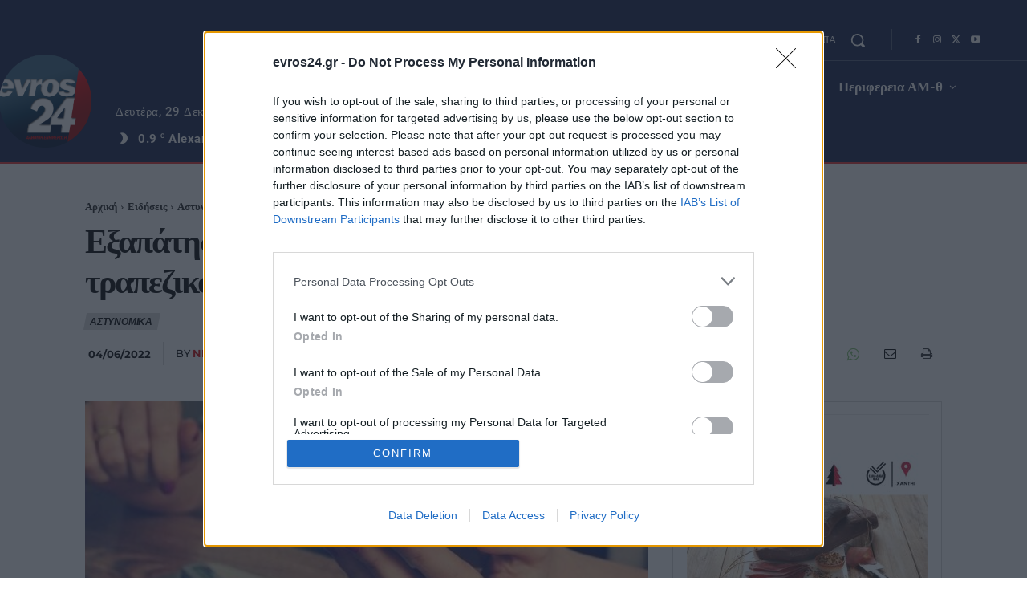

--- FILE ---
content_type: text/html; charset=UTF-8
request_url: https://www.evros24.gr/wp-admin/admin-ajax.php?td_theme_name=Newspaper&v=12.7.3
body_size: -426
content:
{"222367":380}

--- FILE ---
content_type: application/javascript; charset=utf-8
request_url: https://fundingchoicesmessages.google.com/f/AGSKWxXGgZ93RIuhWnTlYUaHJ0tASYOK2dWhMKCpIZYGwyW6GSbBYT-_n46qWJFIr1cLnXdax06lP5l2f-TLMqaBPre9G1bcmCfA3BDIUuem_MPGZf95fbf_9DU8zfZ1_igIZzuqjIsAJQ==?fccs=W251bGwsbnVsbCxudWxsLG51bGwsbnVsbCxudWxsLFsxNzY2OTc2ODIwLDEwNzAwMDAwMF0sbnVsbCxudWxsLG51bGwsW251bGwsWzcsNl0sbnVsbCxudWxsLG51bGwsbnVsbCxudWxsLG51bGwsbnVsbCxudWxsLG51bGwsMV0sImh0dHBzOi8vd3d3LmV2cm9zMjQuZ3IvZXhhcGF0aXNhbi14ZW5vZG9jaG8tc3RpLXRoYXNvLWthaS1hcGVzLyIsbnVsbCxbWzgsInNDaE5INU9zYWswIl0sWzksImVuLVVTIl0sWzE2LCJbMSwxLDFdIl0sWzE5LCIyIl0sWzE3LCJbMF0iXSxbMjQsIiJdLFsyOSwiZmFsc2UiXV1d
body_size: 115
content:
if (typeof __googlefc.fcKernelManager.run === 'function') {"use strict";this.default_ContributorServingResponseClientJs=this.default_ContributorServingResponseClientJs||{};(function(_){var window=this;
try{
var jp=function(a){this.A=_.t(a)};_.u(jp,_.J);var kp=function(a){this.A=_.t(a)};_.u(kp,_.J);kp.prototype.getWhitelistStatus=function(){return _.F(this,2)};var lp=function(a){this.A=_.t(a)};_.u(lp,_.J);var mp=_.Zc(lp),np=function(a,b,c){this.B=a;this.j=_.A(b,jp,1);this.l=_.A(b,_.Jk,3);this.F=_.A(b,kp,4);a=this.B.location.hostname;this.D=_.Ag(this.j,2)&&_.O(this.j,2)!==""?_.O(this.j,2):a;a=new _.Lg(_.Kk(this.l));this.C=new _.Yg(_.q.document,this.D,a);this.console=null;this.o=new _.fp(this.B,c,a)};
np.prototype.run=function(){if(_.O(this.j,3)){var a=this.C,b=_.O(this.j,3),c=_.$g(a),d=new _.Rg;b=_.gg(d,1,b);c=_.D(c,1,b);_.dh(a,c)}else _.ah(this.C,"FCNEC");_.hp(this.o,_.A(this.l,_.Be,1),this.l.getDefaultConsentRevocationText(),this.l.getDefaultConsentRevocationCloseText(),this.l.getDefaultConsentRevocationAttestationText(),this.D);_.ip(this.o,_.F(this.F,1),this.F.getWhitelistStatus());var e;a=(e=this.B.googlefc)==null?void 0:e.__executeManualDeployment;a!==void 0&&typeof a==="function"&&_.Mo(this.o.G,
"manualDeploymentApi")};var op=function(){};op.prototype.run=function(a,b,c){var d;return _.v(function(e){d=mp(b);(new np(a,d,c)).run();return e.return({})})};_.Nk(7,new op);
}catch(e){_._DumpException(e)}
}).call(this,this.default_ContributorServingResponseClientJs);
// Google Inc.

//# sourceURL=/_/mss/boq-content-ads-contributor/_/js/k=boq-content-ads-contributor.ContributorServingResponseClientJs.en_US.sChNH5Osak0.es5.O/d=1/exm=ad_blocking_detection_executable,kernel_loader,loader_js_executable/ed=1/rs=AJlcJMz7a3Aoypzl3FteasZliPsUtk5MMw/m=cookie_refresh_executable
__googlefc.fcKernelManager.run('\x5b\x5b\x5b7,\x22\x5b\x5bnull,\\\x22evros24.gr\\\x22,\\\x22AKsRol9DehzYDKAvYFNUvP6efsOYjI07MIkZKg5_c5x-T0I47V8Hz1laua43UeU9GU5U8efIXbm42c-XFYgGKeRUj5qTiaafTH_YVvz4OSjturfsplupH-p1NHNCpM6zcHqhb6SHlMvr-0ICFzbnho2KaFLiYKBBMA\\\\u003d\\\\u003d\\\x22\x5d,null,\x5b\x5bnull,null,null,\\\x22https:\/\/fundingchoicesmessages.google.com\/f\/AGSKWxXCrK7MmbIKVehO4wjxYmXm6ed3LoyAYXH1ag9bveaUva3cqgB9fJ-wuaNGOP9EVdmOTa-_fKJph-yiRrhxWgqRJN-D6avGBQGg6vNYv_mfBRnZHfdDfnyMrJ6tOD8dTsC73KoP1w\\\\u003d\\\\u003d\\\x22\x5d,null,null,\x5bnull,null,null,\\\x22https:\/\/fundingchoicesmessages.google.com\/el\/AGSKWxUVoIN6CF3ihiRM4zg-rlNH6k7z25n7FqDt34QH3gA5p8AFpaIMH7HoyZl_8k0NEc49qqD5uocYFd5fnVgF-TE7slV4fM60kvufByCC67LWUe7_xoPvWAKbsqB82vVp1XOd-nMmJQ\\\\u003d\\\\u003d\\\x22\x5d,null,\x5bnull,\x5b7,6\x5d,null,null,null,null,null,null,null,null,null,1\x5d\x5d,\x5b3,1\x5d\x5d\x22\x5d\x5d,\x5bnull,null,null,\x22https:\/\/fundingchoicesmessages.google.com\/f\/AGSKWxXkUn914i-srTEk47J3u9-SVE56RNmsIdDxmSbpyvGa2uIdDkae0Rl7sc1idOfm0RdzVd4JNJvQWleRwSyDwO9uDY2DJwpow7sObrSl9StfqoNXb21aZIFkBNMOmEsgQYuubIk1pg\\u003d\\u003d\x22\x5d\x5d');}

--- FILE ---
content_type: application/javascript; charset=utf-8
request_url: https://fundingchoicesmessages.google.com/f/AGSKWxUdnIc4sL4N6qy5ttvxYBjZ-A3d5mufa5_eRciyxuUFEWZBsZLw18p6F658KLfYxYhKvAG9TRIRM1lGgHg9tOyRAMwoydycx3E9F6ndxsAJSntQthVGryf9TcbDcl4cP9D4VUbpFKDFvHdId9DIm33m7Srbwz3loprtavzNg1yqgCbcdP457kVu2BaN/_/textads_/scn.php?.com/adv3/.net/ads_/adplayer.
body_size: -1288
content:
window['9db55198-86e9-4fde-9e36-ae2be648db5e'] = true;